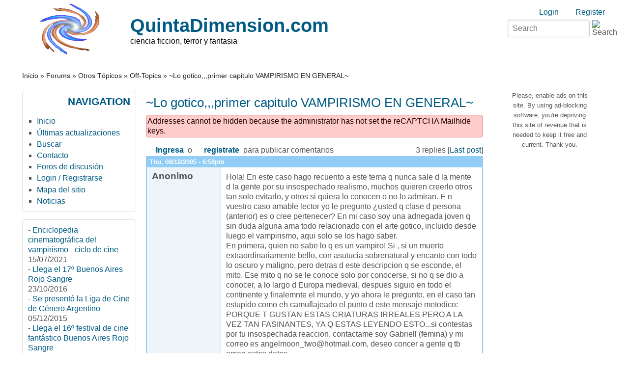

--- FILE ---
content_type: text/html; charset=utf-8
request_url: https://www.google.com/recaptcha/api2/aframe
body_size: 266
content:
<!DOCTYPE HTML><html><head><meta http-equiv="content-type" content="text/html; charset=UTF-8"></head><body><script nonce="OFNd912bogypB8JMNANxyg">/** Anti-fraud and anti-abuse applications only. See google.com/recaptcha */ try{var clients={'sodar':'https://pagead2.googlesyndication.com/pagead/sodar?'};window.addEventListener("message",function(a){try{if(a.source===window.parent){var b=JSON.parse(a.data);var c=clients[b['id']];if(c){var d=document.createElement('img');d.src=c+b['params']+'&rc='+(localStorage.getItem("rc::a")?sessionStorage.getItem("rc::b"):"");window.document.body.appendChild(d);sessionStorage.setItem("rc::e",parseInt(sessionStorage.getItem("rc::e")||0)+1);localStorage.setItem("rc::h",'1769091496741');}}}catch(b){}});window.parent.postMessage("_grecaptcha_ready", "*");}catch(b){}</script></body></html>